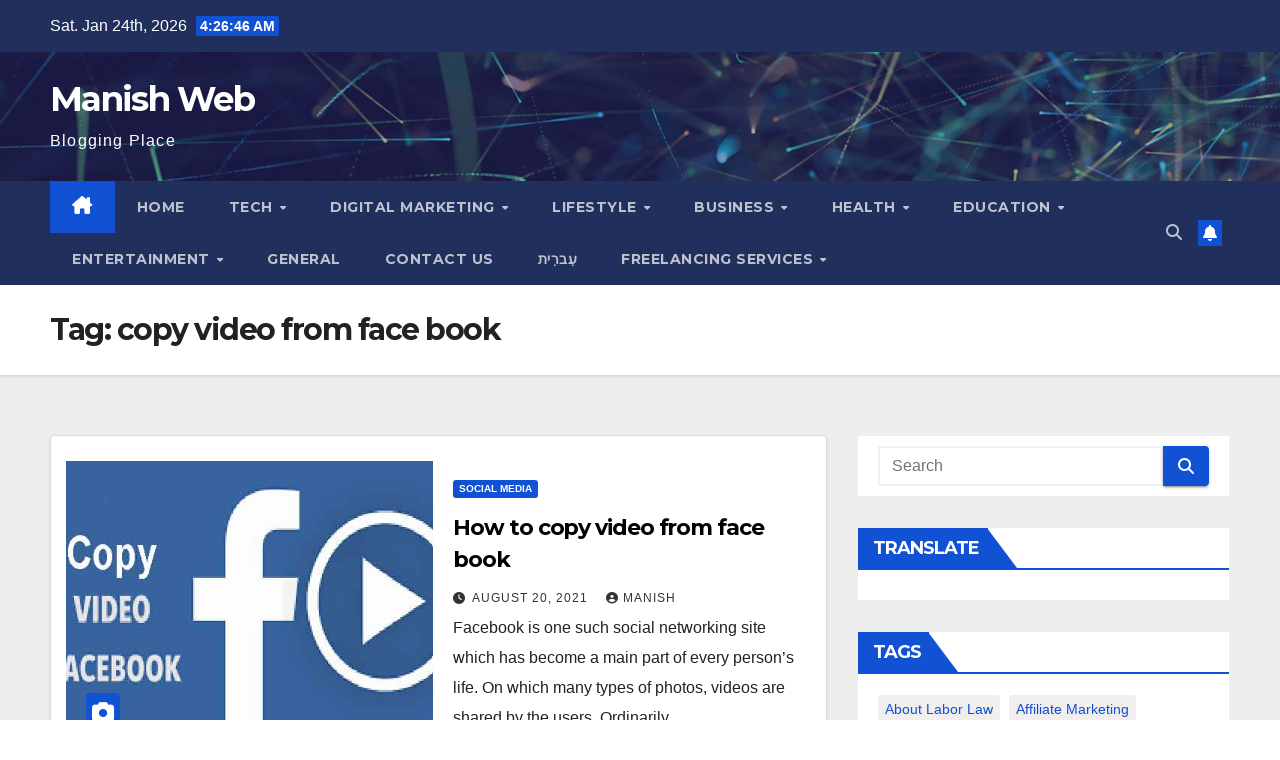

--- FILE ---
content_type: text/html; charset=UTF-8
request_url: https://www.manishweb.com/tag/copy-video-from-face-book/
body_size: 72474
content:
<!DOCTYPE html>
<html dir="ltr" lang="en-US" prefix="og: https://ogp.me/ns#">
<head>
<meta charset="UTF-8">
<meta name="viewport" content="width=device-width, initial-scale=1">
<link rel="profile" href="https://gmpg.org/xfn/11">
<title>copy video from face book | Manish Web</title>

		<!-- All in One SEO 4.5.6 - aioseo.com -->
		<meta name="robots" content="max-image-preview:large" />
		<meta name="google-site-verification" content="mXWl8g1qwQublK3lhzYU1spoykDcVKTmHhAG74IvIBE" />
		<link rel="canonical" href="https://www.manishweb.com/tag/copy-video-from-face-book/" />
		<meta name="generator" content="All in One SEO (AIOSEO) 4.5.6" />
		<script type="application/ld+json" class="aioseo-schema">
			{"@context":"https:\/\/schema.org","@graph":[{"@type":"BreadcrumbList","@id":"https:\/\/www.manishweb.com\/tag\/copy-video-from-face-book\/#breadcrumblist","itemListElement":[{"@type":"ListItem","@id":"https:\/\/www.manishweb.com\/#listItem","position":1,"name":"Home","item":"https:\/\/www.manishweb.com\/","nextItem":"https:\/\/www.manishweb.com\/tag\/copy-video-from-face-book\/#listItem"},{"@type":"ListItem","@id":"https:\/\/www.manishweb.com\/tag\/copy-video-from-face-book\/#listItem","position":2,"name":"copy video from face book","previousItem":"https:\/\/www.manishweb.com\/#listItem"}]},{"@type":"CollectionPage","@id":"https:\/\/www.manishweb.com\/tag\/copy-video-from-face-book\/#collectionpage","url":"https:\/\/www.manishweb.com\/tag\/copy-video-from-face-book\/","name":"copy video from face book | Manish Web","inLanguage":"en-US","isPartOf":{"@id":"https:\/\/www.manishweb.com\/#website"},"breadcrumb":{"@id":"https:\/\/www.manishweb.com\/tag\/copy-video-from-face-book\/#breadcrumblist"}},{"@type":"Organization","@id":"https:\/\/www.manishweb.com\/#organization","name":"ManishWeb","url":"https:\/\/www.manishweb.com\/"},{"@type":"WebSite","@id":"https:\/\/www.manishweb.com\/#website","url":"https:\/\/www.manishweb.com\/","name":"ManishWeb","description":"Blogging Place","inLanguage":"en-US","publisher":{"@id":"https:\/\/www.manishweb.com\/#organization"}}]}
		</script>
		<!-- All in One SEO -->

<link rel='dns-prefetch' href='//static.addtoany.com' />
<link rel='dns-prefetch' href='//www.googletagmanager.com' />
<link rel='dns-prefetch' href='//fonts.googleapis.com' />
<link rel="alternate" type="application/rss+xml" title="Manish Web &raquo; Feed" href="https://www.manishweb.com/feed/" />
<link rel="alternate" type="application/rss+xml" title="Manish Web &raquo; Comments Feed" href="https://www.manishweb.com/comments/feed/" />
<link rel="alternate" type="application/rss+xml" title="Manish Web &raquo; copy video from face book Tag Feed" href="https://www.manishweb.com/tag/copy-video-from-face-book/feed/" />
		<!-- This site uses the Google Analytics by MonsterInsights plugin v8.23.1 - Using Analytics tracking - https://www.monsterinsights.com/ -->
		<!-- Note: MonsterInsights is not currently configured on this site. The site owner needs to authenticate with Google Analytics in the MonsterInsights settings panel. -->
					<!-- No tracking code set -->
				<!-- / Google Analytics by MonsterInsights -->
		<script>
window._wpemojiSettings = {"baseUrl":"https:\/\/s.w.org\/images\/core\/emoji\/14.0.0\/72x72\/","ext":".png","svgUrl":"https:\/\/s.w.org\/images\/core\/emoji\/14.0.0\/svg\/","svgExt":".svg","source":{"concatemoji":"https:\/\/www.manishweb.com\/wp-includes\/js\/wp-emoji-release.min.js?ver=6.4.7"}};
/*! This file is auto-generated */
!function(i,n){var o,s,e;function c(e){try{var t={supportTests:e,timestamp:(new Date).valueOf()};sessionStorage.setItem(o,JSON.stringify(t))}catch(e){}}function p(e,t,n){e.clearRect(0,0,e.canvas.width,e.canvas.height),e.fillText(t,0,0);var t=new Uint32Array(e.getImageData(0,0,e.canvas.width,e.canvas.height).data),r=(e.clearRect(0,0,e.canvas.width,e.canvas.height),e.fillText(n,0,0),new Uint32Array(e.getImageData(0,0,e.canvas.width,e.canvas.height).data));return t.every(function(e,t){return e===r[t]})}function u(e,t,n){switch(t){case"flag":return n(e,"\ud83c\udff3\ufe0f\u200d\u26a7\ufe0f","\ud83c\udff3\ufe0f\u200b\u26a7\ufe0f")?!1:!n(e,"\ud83c\uddfa\ud83c\uddf3","\ud83c\uddfa\u200b\ud83c\uddf3")&&!n(e,"\ud83c\udff4\udb40\udc67\udb40\udc62\udb40\udc65\udb40\udc6e\udb40\udc67\udb40\udc7f","\ud83c\udff4\u200b\udb40\udc67\u200b\udb40\udc62\u200b\udb40\udc65\u200b\udb40\udc6e\u200b\udb40\udc67\u200b\udb40\udc7f");case"emoji":return!n(e,"\ud83e\udef1\ud83c\udffb\u200d\ud83e\udef2\ud83c\udfff","\ud83e\udef1\ud83c\udffb\u200b\ud83e\udef2\ud83c\udfff")}return!1}function f(e,t,n){var r="undefined"!=typeof WorkerGlobalScope&&self instanceof WorkerGlobalScope?new OffscreenCanvas(300,150):i.createElement("canvas"),a=r.getContext("2d",{willReadFrequently:!0}),o=(a.textBaseline="top",a.font="600 32px Arial",{});return e.forEach(function(e){o[e]=t(a,e,n)}),o}function t(e){var t=i.createElement("script");t.src=e,t.defer=!0,i.head.appendChild(t)}"undefined"!=typeof Promise&&(o="wpEmojiSettingsSupports",s=["flag","emoji"],n.supports={everything:!0,everythingExceptFlag:!0},e=new Promise(function(e){i.addEventListener("DOMContentLoaded",e,{once:!0})}),new Promise(function(t){var n=function(){try{var e=JSON.parse(sessionStorage.getItem(o));if("object"==typeof e&&"number"==typeof e.timestamp&&(new Date).valueOf()<e.timestamp+604800&&"object"==typeof e.supportTests)return e.supportTests}catch(e){}return null}();if(!n){if("undefined"!=typeof Worker&&"undefined"!=typeof OffscreenCanvas&&"undefined"!=typeof URL&&URL.createObjectURL&&"undefined"!=typeof Blob)try{var e="postMessage("+f.toString()+"("+[JSON.stringify(s),u.toString(),p.toString()].join(",")+"));",r=new Blob([e],{type:"text/javascript"}),a=new Worker(URL.createObjectURL(r),{name:"wpTestEmojiSupports"});return void(a.onmessage=function(e){c(n=e.data),a.terminate(),t(n)})}catch(e){}c(n=f(s,u,p))}t(n)}).then(function(e){for(var t in e)n.supports[t]=e[t],n.supports.everything=n.supports.everything&&n.supports[t],"flag"!==t&&(n.supports.everythingExceptFlag=n.supports.everythingExceptFlag&&n.supports[t]);n.supports.everythingExceptFlag=n.supports.everythingExceptFlag&&!n.supports.flag,n.DOMReady=!1,n.readyCallback=function(){n.DOMReady=!0}}).then(function(){return e}).then(function(){var e;n.supports.everything||(n.readyCallback(),(e=n.source||{}).concatemoji?t(e.concatemoji):e.wpemoji&&e.twemoji&&(t(e.twemoji),t(e.wpemoji)))}))}((window,document),window._wpemojiSettings);
</script>
<style id='wp-emoji-styles-inline-css'>

	img.wp-smiley, img.emoji {
		display: inline !important;
		border: none !important;
		box-shadow: none !important;
		height: 1em !important;
		width: 1em !important;
		margin: 0 0.07em !important;
		vertical-align: -0.1em !important;
		background: none !important;
		padding: 0 !important;
	}
</style>
<link rel='stylesheet' id='wp-block-library-css' href='https://www.manishweb.com/wp-includes/css/dist/block-library/style.min.css?ver=6.4.7' media='all' />
<style id='classic-theme-styles-inline-css'>
/*! This file is auto-generated */
.wp-block-button__link{color:#fff;background-color:#32373c;border-radius:9999px;box-shadow:none;text-decoration:none;padding:calc(.667em + 2px) calc(1.333em + 2px);font-size:1.125em}.wp-block-file__button{background:#32373c;color:#fff;text-decoration:none}
</style>
<style id='global-styles-inline-css'>
body{--wp--preset--color--black: #000000;--wp--preset--color--cyan-bluish-gray: #abb8c3;--wp--preset--color--white: #ffffff;--wp--preset--color--pale-pink: #f78da7;--wp--preset--color--vivid-red: #cf2e2e;--wp--preset--color--luminous-vivid-orange: #ff6900;--wp--preset--color--luminous-vivid-amber: #fcb900;--wp--preset--color--light-green-cyan: #7bdcb5;--wp--preset--color--vivid-green-cyan: #00d084;--wp--preset--color--pale-cyan-blue: #8ed1fc;--wp--preset--color--vivid-cyan-blue: #0693e3;--wp--preset--color--vivid-purple: #9b51e0;--wp--preset--gradient--vivid-cyan-blue-to-vivid-purple: linear-gradient(135deg,rgba(6,147,227,1) 0%,rgb(155,81,224) 100%);--wp--preset--gradient--light-green-cyan-to-vivid-green-cyan: linear-gradient(135deg,rgb(122,220,180) 0%,rgb(0,208,130) 100%);--wp--preset--gradient--luminous-vivid-amber-to-luminous-vivid-orange: linear-gradient(135deg,rgba(252,185,0,1) 0%,rgba(255,105,0,1) 100%);--wp--preset--gradient--luminous-vivid-orange-to-vivid-red: linear-gradient(135deg,rgba(255,105,0,1) 0%,rgb(207,46,46) 100%);--wp--preset--gradient--very-light-gray-to-cyan-bluish-gray: linear-gradient(135deg,rgb(238,238,238) 0%,rgb(169,184,195) 100%);--wp--preset--gradient--cool-to-warm-spectrum: linear-gradient(135deg,rgb(74,234,220) 0%,rgb(151,120,209) 20%,rgb(207,42,186) 40%,rgb(238,44,130) 60%,rgb(251,105,98) 80%,rgb(254,248,76) 100%);--wp--preset--gradient--blush-light-purple: linear-gradient(135deg,rgb(255,206,236) 0%,rgb(152,150,240) 100%);--wp--preset--gradient--blush-bordeaux: linear-gradient(135deg,rgb(254,205,165) 0%,rgb(254,45,45) 50%,rgb(107,0,62) 100%);--wp--preset--gradient--luminous-dusk: linear-gradient(135deg,rgb(255,203,112) 0%,rgb(199,81,192) 50%,rgb(65,88,208) 100%);--wp--preset--gradient--pale-ocean: linear-gradient(135deg,rgb(255,245,203) 0%,rgb(182,227,212) 50%,rgb(51,167,181) 100%);--wp--preset--gradient--electric-grass: linear-gradient(135deg,rgb(202,248,128) 0%,rgb(113,206,126) 100%);--wp--preset--gradient--midnight: linear-gradient(135deg,rgb(2,3,129) 0%,rgb(40,116,252) 100%);--wp--preset--font-size--small: 13px;--wp--preset--font-size--medium: 20px;--wp--preset--font-size--large: 36px;--wp--preset--font-size--x-large: 42px;--wp--preset--spacing--20: 0.44rem;--wp--preset--spacing--30: 0.67rem;--wp--preset--spacing--40: 1rem;--wp--preset--spacing--50: 1.5rem;--wp--preset--spacing--60: 2.25rem;--wp--preset--spacing--70: 3.38rem;--wp--preset--spacing--80: 5.06rem;--wp--preset--shadow--natural: 6px 6px 9px rgba(0, 0, 0, 0.2);--wp--preset--shadow--deep: 12px 12px 50px rgba(0, 0, 0, 0.4);--wp--preset--shadow--sharp: 6px 6px 0px rgba(0, 0, 0, 0.2);--wp--preset--shadow--outlined: 6px 6px 0px -3px rgba(255, 255, 255, 1), 6px 6px rgba(0, 0, 0, 1);--wp--preset--shadow--crisp: 6px 6px 0px rgba(0, 0, 0, 1);}:where(.is-layout-flex){gap: 0.5em;}:where(.is-layout-grid){gap: 0.5em;}body .is-layout-flow > .alignleft{float: left;margin-inline-start: 0;margin-inline-end: 2em;}body .is-layout-flow > .alignright{float: right;margin-inline-start: 2em;margin-inline-end: 0;}body .is-layout-flow > .aligncenter{margin-left: auto !important;margin-right: auto !important;}body .is-layout-constrained > .alignleft{float: left;margin-inline-start: 0;margin-inline-end: 2em;}body .is-layout-constrained > .alignright{float: right;margin-inline-start: 2em;margin-inline-end: 0;}body .is-layout-constrained > .aligncenter{margin-left: auto !important;margin-right: auto !important;}body .is-layout-constrained > :where(:not(.alignleft):not(.alignright):not(.alignfull)){max-width: var(--wp--style--global--content-size);margin-left: auto !important;margin-right: auto !important;}body .is-layout-constrained > .alignwide{max-width: var(--wp--style--global--wide-size);}body .is-layout-flex{display: flex;}body .is-layout-flex{flex-wrap: wrap;align-items: center;}body .is-layout-flex > *{margin: 0;}body .is-layout-grid{display: grid;}body .is-layout-grid > *{margin: 0;}:where(.wp-block-columns.is-layout-flex){gap: 2em;}:where(.wp-block-columns.is-layout-grid){gap: 2em;}:where(.wp-block-post-template.is-layout-flex){gap: 1.25em;}:where(.wp-block-post-template.is-layout-grid){gap: 1.25em;}.has-black-color{color: var(--wp--preset--color--black) !important;}.has-cyan-bluish-gray-color{color: var(--wp--preset--color--cyan-bluish-gray) !important;}.has-white-color{color: var(--wp--preset--color--white) !important;}.has-pale-pink-color{color: var(--wp--preset--color--pale-pink) !important;}.has-vivid-red-color{color: var(--wp--preset--color--vivid-red) !important;}.has-luminous-vivid-orange-color{color: var(--wp--preset--color--luminous-vivid-orange) !important;}.has-luminous-vivid-amber-color{color: var(--wp--preset--color--luminous-vivid-amber) !important;}.has-light-green-cyan-color{color: var(--wp--preset--color--light-green-cyan) !important;}.has-vivid-green-cyan-color{color: var(--wp--preset--color--vivid-green-cyan) !important;}.has-pale-cyan-blue-color{color: var(--wp--preset--color--pale-cyan-blue) !important;}.has-vivid-cyan-blue-color{color: var(--wp--preset--color--vivid-cyan-blue) !important;}.has-vivid-purple-color{color: var(--wp--preset--color--vivid-purple) !important;}.has-black-background-color{background-color: var(--wp--preset--color--black) !important;}.has-cyan-bluish-gray-background-color{background-color: var(--wp--preset--color--cyan-bluish-gray) !important;}.has-white-background-color{background-color: var(--wp--preset--color--white) !important;}.has-pale-pink-background-color{background-color: var(--wp--preset--color--pale-pink) !important;}.has-vivid-red-background-color{background-color: var(--wp--preset--color--vivid-red) !important;}.has-luminous-vivid-orange-background-color{background-color: var(--wp--preset--color--luminous-vivid-orange) !important;}.has-luminous-vivid-amber-background-color{background-color: var(--wp--preset--color--luminous-vivid-amber) !important;}.has-light-green-cyan-background-color{background-color: var(--wp--preset--color--light-green-cyan) !important;}.has-vivid-green-cyan-background-color{background-color: var(--wp--preset--color--vivid-green-cyan) !important;}.has-pale-cyan-blue-background-color{background-color: var(--wp--preset--color--pale-cyan-blue) !important;}.has-vivid-cyan-blue-background-color{background-color: var(--wp--preset--color--vivid-cyan-blue) !important;}.has-vivid-purple-background-color{background-color: var(--wp--preset--color--vivid-purple) !important;}.has-black-border-color{border-color: var(--wp--preset--color--black) !important;}.has-cyan-bluish-gray-border-color{border-color: var(--wp--preset--color--cyan-bluish-gray) !important;}.has-white-border-color{border-color: var(--wp--preset--color--white) !important;}.has-pale-pink-border-color{border-color: var(--wp--preset--color--pale-pink) !important;}.has-vivid-red-border-color{border-color: var(--wp--preset--color--vivid-red) !important;}.has-luminous-vivid-orange-border-color{border-color: var(--wp--preset--color--luminous-vivid-orange) !important;}.has-luminous-vivid-amber-border-color{border-color: var(--wp--preset--color--luminous-vivid-amber) !important;}.has-light-green-cyan-border-color{border-color: var(--wp--preset--color--light-green-cyan) !important;}.has-vivid-green-cyan-border-color{border-color: var(--wp--preset--color--vivid-green-cyan) !important;}.has-pale-cyan-blue-border-color{border-color: var(--wp--preset--color--pale-cyan-blue) !important;}.has-vivid-cyan-blue-border-color{border-color: var(--wp--preset--color--vivid-cyan-blue) !important;}.has-vivid-purple-border-color{border-color: var(--wp--preset--color--vivid-purple) !important;}.has-vivid-cyan-blue-to-vivid-purple-gradient-background{background: var(--wp--preset--gradient--vivid-cyan-blue-to-vivid-purple) !important;}.has-light-green-cyan-to-vivid-green-cyan-gradient-background{background: var(--wp--preset--gradient--light-green-cyan-to-vivid-green-cyan) !important;}.has-luminous-vivid-amber-to-luminous-vivid-orange-gradient-background{background: var(--wp--preset--gradient--luminous-vivid-amber-to-luminous-vivid-orange) !important;}.has-luminous-vivid-orange-to-vivid-red-gradient-background{background: var(--wp--preset--gradient--luminous-vivid-orange-to-vivid-red) !important;}.has-very-light-gray-to-cyan-bluish-gray-gradient-background{background: var(--wp--preset--gradient--very-light-gray-to-cyan-bluish-gray) !important;}.has-cool-to-warm-spectrum-gradient-background{background: var(--wp--preset--gradient--cool-to-warm-spectrum) !important;}.has-blush-light-purple-gradient-background{background: var(--wp--preset--gradient--blush-light-purple) !important;}.has-blush-bordeaux-gradient-background{background: var(--wp--preset--gradient--blush-bordeaux) !important;}.has-luminous-dusk-gradient-background{background: var(--wp--preset--gradient--luminous-dusk) !important;}.has-pale-ocean-gradient-background{background: var(--wp--preset--gradient--pale-ocean) !important;}.has-electric-grass-gradient-background{background: var(--wp--preset--gradient--electric-grass) !important;}.has-midnight-gradient-background{background: var(--wp--preset--gradient--midnight) !important;}.has-small-font-size{font-size: var(--wp--preset--font-size--small) !important;}.has-medium-font-size{font-size: var(--wp--preset--font-size--medium) !important;}.has-large-font-size{font-size: var(--wp--preset--font-size--large) !important;}.has-x-large-font-size{font-size: var(--wp--preset--font-size--x-large) !important;}
.wp-block-navigation a:where(:not(.wp-element-button)){color: inherit;}
:where(.wp-block-post-template.is-layout-flex){gap: 1.25em;}:where(.wp-block-post-template.is-layout-grid){gap: 1.25em;}
:where(.wp-block-columns.is-layout-flex){gap: 2em;}:where(.wp-block-columns.is-layout-grid){gap: 2em;}
.wp-block-pullquote{font-size: 1.5em;line-height: 1.6;}
</style>
<link rel='stylesheet' id='newsup-fonts-css' href='//fonts.googleapis.com/css?family=Montserrat%3A400%2C500%2C700%2C800%7CWork%2BSans%3A300%2C400%2C500%2C600%2C700%2C800%2C900%26display%3Dswap&#038;subset=latin%2Clatin-ext' media='all' />
<link rel='stylesheet' id='bootstrap-css' href='https://www.manishweb.com/wp-content/themes/newsup/css/bootstrap.css?ver=6.4.7' media='all' />
<link rel='stylesheet' id='newsup-style-css' href='https://www.manishweb.com/wp-content/themes/newsup/style.css?ver=6.4.7' media='all' />
<link rel='stylesheet' id='newsup-default-css' href='https://www.manishweb.com/wp-content/themes/newsup/css/colors/default.css?ver=6.4.7' media='all' />
<link rel='stylesheet' id='font-awesome-5-all-css' href='https://www.manishweb.com/wp-content/themes/newsup/css/font-awesome/css/all.min.css?ver=6.4.7' media='all' />
<link rel='stylesheet' id='font-awesome-4-shim-css' href='https://www.manishweb.com/wp-content/themes/newsup/css/font-awesome/css/v4-shims.min.css?ver=6.4.7' media='all' />
<link rel='stylesheet' id='owl-carousel-css' href='https://www.manishweb.com/wp-content/themes/newsup/css/owl.carousel.css?ver=6.4.7' media='all' />
<link rel='stylesheet' id='smartmenus-css' href='https://www.manishweb.com/wp-content/themes/newsup/css/jquery.smartmenus.bootstrap.css?ver=6.4.7' media='all' />
<link rel='stylesheet' id='newsup-custom-css-css' href='https://www.manishweb.com/wp-content/themes/newsup/inc/ansar/customize/css/customizer.css?ver=1.0' media='all' />
<link rel='stylesheet' id='addtoany-css' href='https://www.manishweb.com/wp-content/plugins/add-to-any/addtoany.min.css?ver=1.16' media='all' />
<script id="addtoany-core-js-before">
window.a2a_config=window.a2a_config||{};a2a_config.callbacks=[];a2a_config.overlays=[];a2a_config.templates={};
</script>
<script async src="https://static.addtoany.com/menu/page.js" id="addtoany-core-js"></script>
<script src="https://www.manishweb.com/wp-includes/js/jquery/jquery.min.js?ver=3.7.1" id="jquery-core-js"></script>
<script src="https://www.manishweb.com/wp-includes/js/jquery/jquery-migrate.min.js?ver=3.4.1" id="jquery-migrate-js"></script>
<script async src="https://www.manishweb.com/wp-content/plugins/add-to-any/addtoany.min.js?ver=1.1" id="addtoany-jquery-js"></script>
<script src="https://www.manishweb.com/wp-content/themes/newsup/js/navigation.js?ver=6.4.7" id="newsup-navigation-js"></script>
<script src="https://www.manishweb.com/wp-content/themes/newsup/js/bootstrap.js?ver=6.4.7" id="bootstrap-js"></script>
<script src="https://www.manishweb.com/wp-content/themes/newsup/js/owl.carousel.min.js?ver=6.4.7" id="owl-carousel-min-js"></script>
<script src="https://www.manishweb.com/wp-content/themes/newsup/js/jquery.smartmenus.js?ver=6.4.7" id="smartmenus-js-js"></script>
<script src="https://www.manishweb.com/wp-content/themes/newsup/js/jquery.smartmenus.bootstrap.js?ver=6.4.7" id="bootstrap-smartmenus-js-js"></script>
<script src="https://www.manishweb.com/wp-content/themes/newsup/js/jquery.marquee.js?ver=6.4.7" id="newsup-marquee-js-js"></script>
<script src="https://www.manishweb.com/wp-content/themes/newsup/js/main.js?ver=6.4.7" id="newsup-main-js-js"></script>

<!-- Google Analytics snippet added by Site Kit -->
<script src="https://www.googletagmanager.com/gtag/js?id=G-C4GSW2MMVF" id="google_gtagjs-js" async></script>
<script id="google_gtagjs-js-after">
window.dataLayer = window.dataLayer || [];function gtag(){dataLayer.push(arguments);}
gtag('set', 'linker', {"domains":["www.manishweb.com"]} );
gtag("js", new Date());
gtag("set", "developer_id.dZTNiMT", true);
gtag("config", "G-C4GSW2MMVF");
</script>

<!-- End Google Analytics snippet added by Site Kit -->
<link rel="https://api.w.org/" href="https://www.manishweb.com/wp-json/" /><link rel="alternate" type="application/json" href="https://www.manishweb.com/wp-json/wp/v2/tags/279" /><link rel="EditURI" type="application/rsd+xml" title="RSD" href="https://www.manishweb.com/xmlrpc.php?rsd" />
<meta name="generator" content="WordPress 6.4.7" />
<meta name="generator" content="Site Kit by Google 1.120.0" /><style type="text/css" id="custom-background-css">
    .wrapper { background-color: #eee; }
</style>

<!-- Google AdSense meta tags added by Site Kit -->
<meta name="google-adsense-platform-account" content="ca-host-pub-2644536267352236">
<meta name="google-adsense-platform-domain" content="sitekit.withgoogle.com">
<!-- End Google AdSense meta tags added by Site Kit -->
    <style type="text/css">
            body .site-title a,
        body .site-description {
            color: #fff;
        }

        .site-branding-text .site-title a {
                font-size: px;
            }

            @media only screen and (max-width: 640px) {
                .site-branding-text .site-title a {
                    font-size: 40px;

                }
            }

            @media only screen and (max-width: 375px) {
                .site-branding-text .site-title a {
                    font-size: 32px;

                }
            }

        </style>
    <link rel="icon" href="https://www.manishweb.com/wp-content/uploads/2019/01/cropped-blogger-image-1-32x32.jpg" sizes="32x32" />
<link rel="icon" href="https://www.manishweb.com/wp-content/uploads/2019/01/cropped-blogger-image-1-192x192.jpg" sizes="192x192" />
<link rel="apple-touch-icon" href="https://www.manishweb.com/wp-content/uploads/2019/01/cropped-blogger-image-1-180x180.jpg" />
<meta name="msapplication-TileImage" content="https://www.manishweb.com/wp-content/uploads/2019/01/cropped-blogger-image-1-270x270.jpg" />
	<!-- Google tag (gtag.js) -->
<script async src="https://www.googletagmanager.com/gtag/js?id=UA-138743765-1"></script>
<script>
  window.dataLayer = window.dataLayer || [];
  function gtag(){dataLayer.push(arguments);}
  gtag('js', new Date());

  gtag('config', 'UA-138743765-1');
</script>

</head>
<body data-rsssl=1 class="archive tag tag-copy-video-from-face-book tag-279 wp-embed-responsive hfeed ta-hide-date-author-in-list" >
<div id="page" class="site">
<a class="skip-link screen-reader-text" href="#content">
Skip to content</a>
    <div class="wrapper" id="custom-background-css">
        <header class="mg-headwidget">
            <!--==================== TOP BAR ====================-->

            <div class="mg-head-detail hidden-xs">
    <div class="container-fluid">
        <div class="row align-items-center">
                        <div class="col-md-6 col-xs-12">
                <ul class="info-left">
                            <li>Sat. Jan 24th, 2026             <span  id="time" class="time"></span>
                    
        </li>
                    </ul>
            </div>
                        <div class="col-md-6 col-xs-12">
                <ul class="mg-social info-right">
                    
                                                                                                                         
                                    </ul>
            </div>
                    </div>
    </div>
</div>
            <div class="clearfix"></div>
                        <div class="mg-nav-widget-area-back" style='background-image: url("https://www.manishweb.com/wp-content/themes/newsup/images/head-back.jpg" );'>
                        <div class="overlay">
              <div class="inner"  style="background-color:rgba(32,47,91,0.4);" > 
                <div class="container-fluid">
                    <div class="mg-nav-widget-area">
                        <div class="row align-items-center">
                                                        <div class="col-md-3 text-center-xs">
                                                                <div class="navbar-header">
                                                                  <div class="site-branding-text">
                                                                <p class="site-title"> <a href="https://www.manishweb.com/" rel="home">Manish Web</a></p>
                                                                <p class="site-description">Blogging Place</p>
                                </div>
                             
                                </div>
                            </div>
                           
                        </div>
                    </div>
                </div>
              </div>
              </div>
          </div>
    <div class="mg-menu-full">
      <nav class="navbar navbar-expand-lg navbar-wp">
        <div class="container-fluid">
          <!-- Right nav -->
                    <div class="m-header align-items-center">
                                                <a class="mobilehomebtn" href="https://www.manishweb.com"><span class="fa-solid fa-house-chimney"></span></a>
                        <!-- navbar-toggle -->
                        <button class="navbar-toggler mx-auto" type="button" data-toggle="collapse" data-target="#navbar-wp" aria-controls="navbarSupportedContent" aria-expanded="false" aria-label="Toggle navigation">
                          <span class="burger">
                            <span class="burger-line"></span>
                            <span class="burger-line"></span>
                            <span class="burger-line"></span>
                          </span>
                        </button>
                        <!-- /navbar-toggle -->
                                                <div class="dropdown show mg-search-box pr-2">
                            <a class="dropdown-toggle msearch ml-auto" href="#" role="button" id="dropdownMenuLink" data-toggle="dropdown" aria-haspopup="true" aria-expanded="false">
                               <i class="fas fa-search"></i>
                            </a> 
                            <div class="dropdown-menu searchinner" aria-labelledby="dropdownMenuLink">
                                <form role="search" method="get" id="searchform" action="https://www.manishweb.com/">
  <div class="input-group">
    <input type="search" class="form-control" placeholder="Search" value="" name="s" />
    <span class="input-group-btn btn-default">
    <button type="submit" class="btn"> <i class="fas fa-search"></i> </button>
    </span> </div>
</form>                            </div>
                        </div>
                                              <a href="#"  target="_blank"   class="btn-bell btn-theme mx-2"><i class="fa fa-bell"></i></a>
                                            
                    </div>
                    <!-- /Right nav -->
         
          
                  <div class="collapse navbar-collapse" id="navbar-wp">
                    <div class="d-md-block">
                      <ul id="menu-menu-1" class="nav navbar-nav mr-auto"><li class="active home"><a class="homebtn" href="https://www.manishweb.com"><span class='fa-solid fa-house-chimney'></span></a></li><li id="menu-item-546" class="menu-item menu-item-type-custom menu-item-object-custom menu-item-home menu-item-546"><a class="nav-link" title="Home" href="https://www.manishweb.com">Home</a></li>
<li id="menu-item-314" class="menu-item menu-item-type-taxonomy menu-item-object-category menu-item-has-children menu-item-314 dropdown"><a class="nav-link" title="Tech" href="https://www.manishweb.com/category/tech/" data-toggle="dropdown" class="dropdown-toggle">Tech </a>
<ul role="menu" class=" dropdown-menu">
	<li id="menu-item-2524" class="menu-item menu-item-type-taxonomy menu-item-object-category menu-item-2524"><a class="dropdown-item" title="Gadget" href="https://www.manishweb.com/category/gadget/">Gadget</a></li>
	<li id="menu-item-2523" class="menu-item menu-item-type-taxonomy menu-item-object-category menu-item-2523"><a class="dropdown-item" title="Design" href="https://www.manishweb.com/category/design/">Design</a></li>
	<li id="menu-item-2521" class="menu-item menu-item-type-taxonomy menu-item-object-category menu-item-2521"><a class="dropdown-item" title="Computer" href="https://www.manishweb.com/category/computer/">Computer</a></li>
	<li id="menu-item-2522" class="menu-item menu-item-type-taxonomy menu-item-object-category menu-item-2522"><a class="dropdown-item" title="Cryptocurrency" href="https://www.manishweb.com/category/cryptocurrency/">Cryptocurrency</a></li>
</ul>
</li>
<li id="menu-item-2095" class="menu-item menu-item-type-taxonomy menu-item-object-category menu-item-has-children menu-item-2095 dropdown"><a class="nav-link" title="Digital Marketing" href="https://www.manishweb.com/category/digital-marketing/" data-toggle="dropdown" class="dropdown-toggle">Digital Marketing </a>
<ul role="menu" class=" dropdown-menu">
	<li id="menu-item-711" class="menu-item menu-item-type-taxonomy menu-item-object-category menu-item-711"><a class="dropdown-item" title="Social Media" href="https://www.manishweb.com/category/social-media/">Social Media</a></li>
	<li id="menu-item-1341" class="menu-item menu-item-type-taxonomy menu-item-object-category menu-item-1341"><a class="dropdown-item" title="SEO" href="https://www.manishweb.com/category/seo/">SEO</a></li>
	<li id="menu-item-746" class="menu-item menu-item-type-taxonomy menu-item-object-category menu-item-746"><a class="dropdown-item" title="Off Page Activities" href="https://www.manishweb.com/category/off-page-activities/">Off Page Activities</a></li>
	<li id="menu-item-760" class="menu-item menu-item-type-taxonomy menu-item-object-category menu-item-760"><a class="dropdown-item" title="Affiliate Marketing" href="https://www.manishweb.com/category/affiliate-marketing/">Affiliate Marketing</a></li>
	<li id="menu-item-761" class="menu-item menu-item-type-taxonomy menu-item-object-category menu-item-761"><a class="dropdown-item" title="Blogging" href="https://www.manishweb.com/category/blogging/">Blogging</a></li>
	<li id="menu-item-762" class="menu-item menu-item-type-taxonomy menu-item-object-category menu-item-762"><a class="dropdown-item" title="Google Tools" href="https://www.manishweb.com/category/google-tools/">Google Tools</a></li>
	<li id="menu-item-763" class="menu-item menu-item-type-taxonomy menu-item-object-category menu-item-763"><a class="dropdown-item" title="Online Earning" href="https://www.manishweb.com/category/online-earning/">Online Earning</a></li>
	<li id="menu-item-882" class="menu-item menu-item-type-taxonomy menu-item-object-category menu-item-882"><a class="dropdown-item" title="Email Marketing" href="https://www.manishweb.com/category/email-marketing/">Email Marketing</a></li>
</ul>
</li>
<li id="menu-item-585" class="menu-item menu-item-type-taxonomy menu-item-object-category menu-item-has-children menu-item-585 dropdown"><a class="nav-link" title="Lifestyle" href="https://www.manishweb.com/category/lifestyle/" data-toggle="dropdown" class="dropdown-toggle">Lifestyle </a>
<ul role="menu" class=" dropdown-menu">
	<li id="menu-item-499" class="menu-item menu-item-type-taxonomy menu-item-object-category menu-item-499"><a class="dropdown-item" title="Shopping" href="https://www.manishweb.com/category/shopping/">Shopping</a></li>
	<li id="menu-item-587" class="menu-item menu-item-type-taxonomy menu-item-object-category menu-item-587"><a class="dropdown-item" title="Home Decoration" href="https://www.manishweb.com/category/home-decoration/">Home Decoration</a></li>
	<li id="menu-item-2386" class="menu-item menu-item-type-taxonomy menu-item-object-category menu-item-2386"><a class="dropdown-item" title="Fashion" href="https://www.manishweb.com/category/fashion/">Fashion</a></li>
	<li id="menu-item-35" class="menu-item menu-item-type-taxonomy menu-item-object-category menu-item-35"><a class="dropdown-item" title="Travel" href="https://www.manishweb.com/category/travel/">Travel</a></li>
	<li id="menu-item-574" class="menu-item menu-item-type-taxonomy menu-item-object-category menu-item-574"><a class="dropdown-item" title="Cooking" href="https://www.manishweb.com/category/cooking/">Cooking</a></li>
</ul>
</li>
<li id="menu-item-575" class="menu-item menu-item-type-taxonomy menu-item-object-category menu-item-has-children menu-item-575 dropdown"><a class="nav-link" title="Business" href="https://www.manishweb.com/category/business/" data-toggle="dropdown" class="dropdown-toggle">Business </a>
<ul role="menu" class=" dropdown-menu">
	<li id="menu-item-435" class="menu-item menu-item-type-taxonomy menu-item-object-category menu-item-435"><a class="dropdown-item" title="Auto" href="https://www.manishweb.com/category/auto/">Auto</a></li>
	<li id="menu-item-2381" class="menu-item menu-item-type-taxonomy menu-item-object-category menu-item-2381"><a class="dropdown-item" title="Real Estate" href="https://www.manishweb.com/category/real-estate/">Real Estate</a></li>
	<li id="menu-item-586" class="menu-item menu-item-type-taxonomy menu-item-object-category menu-item-586"><a class="dropdown-item" title="Finance" href="https://www.manishweb.com/category/finance/">Finance</a></li>
	<li id="menu-item-2409" class="menu-item menu-item-type-taxonomy menu-item-object-category menu-item-2409"><a class="dropdown-item" title="Insurance" href="https://www.manishweb.com/category/insurance/">Insurance</a></li>
</ul>
</li>
<li id="menu-item-2390" class="menu-item menu-item-type-taxonomy menu-item-object-category menu-item-has-children menu-item-2390 dropdown"><a class="nav-link" title="Health" href="https://www.manishweb.com/category/health/" data-toggle="dropdown" class="dropdown-toggle">Health </a>
<ul role="menu" class=" dropdown-menu">
	<li id="menu-item-36" class="menu-item menu-item-type-taxonomy menu-item-object-category menu-item-36"><a class="dropdown-item" title="Fitness" href="https://www.manishweb.com/category/health-fitness/">Fitness</a></li>
</ul>
</li>
<li id="menu-item-498" class="menu-item menu-item-type-taxonomy menu-item-object-category menu-item-has-children menu-item-498 dropdown"><a class="nav-link" title="Education" href="https://www.manishweb.com/category/education/" data-toggle="dropdown" class="dropdown-toggle">Education </a>
<ul role="menu" class=" dropdown-menu">
	<li id="menu-item-1828" class="menu-item menu-item-type-taxonomy menu-item-object-category menu-item-1828"><a class="dropdown-item" title="Law" href="https://www.manishweb.com/category/law/">Law</a></li>
</ul>
</li>
<li id="menu-item-940" class="menu-item menu-item-type-taxonomy menu-item-object-category menu-item-has-children menu-item-940 dropdown"><a class="nav-link" title="Entertainment" href="https://www.manishweb.com/category/entertainment/" data-toggle="dropdown" class="dropdown-toggle">Entertainment </a>
<ul role="menu" class=" dropdown-menu">
	<li id="menu-item-927" class="menu-item menu-item-type-taxonomy menu-item-object-category menu-item-927"><a class="dropdown-item" title="Movies" href="https://www.manishweb.com/category/movies/">Movies</a></li>
	<li id="menu-item-926" class="menu-item menu-item-type-taxonomy menu-item-object-category menu-item-926"><a class="dropdown-item" title="Gaming" href="https://www.manishweb.com/category/gaming/">Gaming</a></li>
	<li id="menu-item-928" class="menu-item menu-item-type-taxonomy menu-item-object-category menu-item-928"><a class="dropdown-item" title="Sports" href="https://www.manishweb.com/category/sports/">Sports</a></li>
</ul>
</li>
<li id="menu-item-1827" class="menu-item menu-item-type-taxonomy menu-item-object-category menu-item-1827"><a class="nav-link" title="General" href="https://www.manishweb.com/category/general/">General</a></li>
<li id="menu-item-2186" class="menu-item menu-item-type-post_type menu-item-object-page menu-item-2186"><a class="nav-link" title="Contact Us" href="https://www.manishweb.com/contact-us/">Contact Us</a></li>
<li id="menu-item-2738" class="menu-item menu-item-type-custom menu-item-object-custom menu-item-2738"><a class="nav-link" title="עִברִית" href="https://www.manishweb.com/he/">עִברִית</a></li>
<li id="menu-item-2768" class="menu-item menu-item-type-custom menu-item-object-custom menu-item-has-children menu-item-2768 dropdown"><a class="nav-link" title="Freelancing Services" href="https://www.manishweb.com/manish-seo-freelancer-service/" data-toggle="dropdown" class="dropdown-toggle">Freelancing Services </a>
<ul role="menu" class=" dropdown-menu">
	<li id="menu-item-2774" class="menu-item menu-item-type-post_type menu-item-object-page menu-item-2774"><a class="dropdown-item" title="Website Designing Service" href="https://www.manishweb.com/manish-website-designing-freelancer-service/">Website Designing Service</a></li>
	<li id="menu-item-2773" class="menu-item menu-item-type-post_type menu-item-object-page menu-item-2773"><a class="dropdown-item" title="Website Promotion ( SEO )" href="https://www.manishweb.com/manish-freelancer-website-promotion-service/">Website Promotion ( SEO )</a></li>
	<li id="menu-item-2775" class="menu-item menu-item-type-post_type menu-item-object-page menu-item-2775"><a class="dropdown-item" title="Graphic Designing Service" href="https://www.manishweb.com/manish-freelancer-graphic-designing-service/">Graphic Designing Service</a></li>
	<li id="menu-item-2770" class="menu-item menu-item-type-post_type menu-item-object-page menu-item-2770"><a class="dropdown-item" title="Social Media Optimization Service" href="https://www.manishweb.com/manish-social-media-optimization-service/">Social Media Optimization Service</a></li>
	<li id="menu-item-2772" class="menu-item menu-item-type-post_type menu-item-object-page menu-item-2772"><a class="dropdown-item" title="Guest Posting Service" href="https://www.manishweb.com/manish-blogger-guest-posting-service/">Guest Posting Service</a></li>
	<li id="menu-item-2776" class="menu-item menu-item-type-post_type menu-item-object-page menu-item-2776"><a class="dropdown-item" title="Content Writing Service" href="https://www.manishweb.com/manish-freelancer-content-writing-service/">Content Writing Service</a></li>
	<li id="menu-item-2769" class="menu-item menu-item-type-post_type menu-item-object-page menu-item-2769"><a class="dropdown-item" title="Search Engine Marketing Service" href="https://www.manishweb.com/manish-search-engine-marketing-service/">Search Engine Marketing Service</a></li>
	<li id="menu-item-2771" class="menu-item menu-item-type-post_type menu-item-object-page menu-item-2771"><a class="dropdown-item" title="Social Media Marketing Service" href="https://www.manishweb.com/manish-social-media-marketing-service/">Social Media Marketing Service</a></li>
</ul>
</li>
</ul>                      </div>      
                  </div>

                    <!-- Right nav -->
                    <div class="desk-header d-lg-flex pl-3 ml-auto my-2 my-lg-0 position-relative align-items-center">
                        <!-- /navbar-toggle -->
                                                <div class="dropdown show mg-search-box pr-2">
                            

                            <a class="dropdown-toggle msearch ml-auto" href="#" role="button" id="dropdownMenuLink" data-toggle="dropdown" aria-haspopup="true" aria-expanded="false">
                               <i class="fas fa-search"></i>
                            </a>

                            <div class="dropdown-menu searchinner" aria-labelledby="dropdownMenuLink">
                                <form role="search" method="get" id="searchform" action="https://www.manishweb.com/">
  <div class="input-group">
    <input type="search" class="form-control" placeholder="Search" value="" name="s" />
    <span class="input-group-btn btn-default">
    <button type="submit" class="btn"> <i class="fas fa-search"></i> </button>
    </span> </div>
</form>                            </div>
                        </div>
                                              <a href="#"  target="_blank"   class="btn-bell btn-theme mx-2"><i class="fa fa-bell"></i></a>
                                        </div>
                    <!-- /Right nav -->
          </div>
      </nav> <!-- /Navigation -->
    </div>
</header>
<div class="clearfix"></div>
 <!--==================== Newsup breadcrumb section ====================-->
<div class="mg-breadcrumb-section" style='background: url("https://www.manishweb.com/wp-content/themes/newsup/images/head-back.jpg" ) repeat scroll center 0 #143745;'>
  <div class="overlay">
    <div class="container-fluid">
      <div class="row">
        <div class="col-md-12 col-sm-12">
			    <div class="mg-breadcrumb-title">
            <h1>Tag: <span>copy video from face book</span></h1>          </div>
        </div>
      </div>
    </div>
    </div>
</div>
<div class="clearfix"></div><div id="content" class="container-fluid">
 <!--container-->
    <!--row-->
    <div class="row">
        <!--col-md-8-->
                <div class="col-md-8">
            <div id="post-1751" class="post-1751 post type-post status-publish format-standard has-post-thumbnail hentry category-social-media tag-copy-video-from-face-book">
    <!-- mg-posts-sec mg-posts-modul-6 -->
    <div class="mg-posts-sec mg-posts-modul-6">
        <!-- mg-posts-sec-inner -->
        <div class="mg-posts-sec-inner">
                        <article class="d-md-flex mg-posts-sec-post align-items-center">
                <div class="col-12 col-md-6">
    <div class="mg-post-thumb back-img md" style="background-image: url('https://www.manishweb.com/wp-content/uploads/2021/08/copy-video-from-face-book.jpg');">
        <span class="post-form"><i class="fas fa-camera"></i></span>        <a class="link-div" href="https://www.manishweb.com/how-to-copy-video-from-face-book/"></a>
    </div> 
</div>
                <div class="mg-sec-top-post py-3 col">
                    <div class="mg-blog-category"> 
                        <a class="newsup-categories category-color-1" href="https://www.manishweb.com/category/social-media/" alt="View all posts in Social Media"> 
                                 Social Media
                             </a>                    </div>

                    <h4 class="entry-title title"><a href="https://www.manishweb.com/how-to-copy-video-from-face-book/">How to copy video from face book</a></h4>
                            <div class="mg-blog-meta"> 
                <span class="mg-blog-date"><i class="fas fa-clock"></i>
            <a href="https://www.manishweb.com/2021/08/">
                August 20, 2021            </a>
        </span>
            <a class="auth" href="https://www.manishweb.com/author/manishweb/">
            <i class="fas fa-user-circle"></i>Manish        </a>
        </div> 
                    <div class="mg-content">
                        <p>Facebook is one such social networking site which has become a main part of every person&#8217;s life. On which many types of photos, videos are shared by the users. Ordinarily&hellip;</p>
                    </div>
                </div>
            </article>
                        <div class="col-md-12 text-center d-flex justify-content-center">
                                            
            </div>
                </div>
        <!-- // mg-posts-sec-inner -->
    </div>
    <!-- // mg-posts-sec block_6 --> 
</div>        </div>
                
        <!--/col-md-8-->
                <!--col-md-4-->
        <aside class="col-md-4">
            
<aside id="secondary" class="widget-area" role="complementary">
	<div id="sidebar-right" class="mg-sidebar">
		<div id="search-2" class="mg-widget widget_search"><form role="search" method="get" id="searchform" action="https://www.manishweb.com/">
  <div class="input-group">
    <input type="search" class="form-control" placeholder="Search" value="" name="s" />
    <span class="input-group-btn btn-default">
    <button type="submit" class="btn"> <i class="fas fa-search"></i> </button>
    </span> </div>
</form></div><div id="wp_translation_widget-2" class="mg-widget widget_wp_translation_widget"><div class="mg-wid-title"><h6 class="wtitle">Translate</h6></div><div id="wp_translate"></div></div><div id="tag_cloud-3" class="mg-widget widget_tag_cloud"><div class="mg-wid-title"><h6 class="wtitle">Tags</h6></div><div class="tagcloud"><a href="https://www.manishweb.com/tag/about-labor-law/" class="tag-cloud-link tag-link-309 tag-link-position-1" style="font-size: 8pt;" aria-label="About Labor Law (1 item)">About Labor Law</a>
<a href="https://www.manishweb.com/tag/affiliate-marketing/" class="tag-cloud-link tag-link-42 tag-link-position-2" style="font-size: 22pt;" aria-label="Affiliate Marketing (2 items)">Affiliate Marketing</a>
<a href="https://www.manishweb.com/tag/apps-play-music-without-wifi/" class="tag-cloud-link tag-link-278 tag-link-position-3" style="font-size: 8pt;" aria-label="Apps play music without WiFi (1 item)">Apps play music without WiFi</a>
<a href="https://www.manishweb.com/tag/best-film-industry-in-india/" class="tag-cloud-link tag-link-313 tag-link-position-4" style="font-size: 8pt;" aria-label="Best Film Industry In India (1 item)">Best Film Industry In India</a>
<a href="https://www.manishweb.com/tag/clothing-business-name-ideas/" class="tag-cloud-link tag-link-299 tag-link-position-5" style="font-size: 8pt;" aria-label="Clothing business name ideas (1 item)">Clothing business name ideas</a>
<a href="https://www.manishweb.com/tag/competitors-at-seo/" class="tag-cloud-link tag-link-298 tag-link-position-6" style="font-size: 8pt;" aria-label="Competitors At SEO (1 item)">Competitors At SEO</a>
<a href="https://www.manishweb.com/tag/copy-video-from-face-book/" class="tag-cloud-link tag-link-279 tag-link-position-7" style="font-size: 8pt;" aria-label="copy video from face book (1 item)">copy video from face book</a>
<a href="https://www.manishweb.com/tag/cryptopayin-review/" class="tag-cloud-link tag-link-280 tag-link-position-8" style="font-size: 8pt;" aria-label="CryptoPayIn Review (1 item)">CryptoPayIn Review</a>
<a href="https://www.manishweb.com/tag/district-judge/" class="tag-cloud-link tag-link-310 tag-link-position-9" style="font-size: 8pt;" aria-label="District Judge (1 item)">District Judge</a>
<a href="https://www.manishweb.com/tag/drawing-for-beginners/" class="tag-cloud-link tag-link-306 tag-link-position-10" style="font-size: 8pt;" aria-label="Drawing for Beginners (1 item)">Drawing for Beginners</a>
<a href="https://www.manishweb.com/tag/famous-female-cook/" class="tag-cloud-link tag-link-283 tag-link-position-11" style="font-size: 8pt;" aria-label="Famous female cook (1 item)">Famous female cook</a>
<a href="https://www.manishweb.com/tag/fashion-bloggers-on-instagram/" class="tag-cloud-link tag-link-292 tag-link-position-12" style="font-size: 8pt;" aria-label="Fashion Bloggers on Instagram (1 item)">Fashion Bloggers on Instagram</a>
<a href="https://www.manishweb.com/tag/fashion-schools-in-europe/" class="tag-cloud-link tag-link-287 tag-link-position-13" style="font-size: 8pt;" aria-label="Fashion Schools in Europe (1 item)">Fashion Schools in Europe</a>
<a href="https://www.manishweb.com/tag/food-business-ideas/" class="tag-cloud-link tag-link-284 tag-link-position-14" style="font-size: 8pt;" aria-label="food business ideas (1 item)">food business ideas</a>
<a href="https://www.manishweb.com/tag/get-driving-license-in-delhi/" class="tag-cloud-link tag-link-300 tag-link-position-15" style="font-size: 8pt;" aria-label="Get Driving License in Delhi (1 item)">Get Driving License in Delhi</a>
<a href="https://www.manishweb.com/tag/google-careers-india/" class="tag-cloud-link tag-link-314 tag-link-position-16" style="font-size: 8pt;" aria-label="Google careers India (1 item)">Google careers India</a>
<a href="https://www.manishweb.com/tag/google-my-business/" class="tag-cloud-link tag-link-138 tag-link-position-17" style="font-size: 22pt;" aria-label="Google my business (2 items)">Google my business</a>
<a href="https://www.manishweb.com/tag/government-jobs-after-10th/" class="tag-cloud-link tag-link-291 tag-link-position-18" style="font-size: 8pt;" aria-label="Government Jobs After 10th (1 item)">Government Jobs After 10th</a>
<a href="https://www.manishweb.com/tag/health-issues-affecting/" class="tag-cloud-link tag-link-304 tag-link-position-19" style="font-size: 8pt;" aria-label="Health issues affecting (1 item)">Health issues affecting</a>
<a href="https://www.manishweb.com/tag/house-exterior-wall-color/" class="tag-cloud-link tag-link-305 tag-link-position-20" style="font-size: 8pt;" aria-label="House Exterior Wall Color (1 item)">House Exterior Wall Color</a>
<a href="https://www.manishweb.com/tag/how-to-become-a-lawyer/" class="tag-cloud-link tag-link-307 tag-link-position-21" style="font-size: 8pt;" aria-label="How to Become a Lawyer (1 item)">How to Become a Lawyer</a>
<a href="https://www.manishweb.com/tag/hubblebit-review/" class="tag-cloud-link tag-link-317 tag-link-position-22" style="font-size: 8pt;" aria-label="HubbleBIT review (1 item)">HubbleBIT review</a>
<a href="https://www.manishweb.com/tag/importance-of-dance-in-education/" class="tag-cloud-link tag-link-285 tag-link-position-23" style="font-size: 8pt;" aria-label="Importance of dance in education (1 item)">Importance of dance in education</a>
<a href="https://www.manishweb.com/tag/instagram-story-download-online/" class="tag-cloud-link tag-link-294 tag-link-position-24" style="font-size: 8pt;" aria-label="Instagram story download online (1 item)">Instagram story download online</a>
<a href="https://www.manishweb.com/tag/invest-in-gold-and-buying-gold/" class="tag-cloud-link tag-link-288 tag-link-position-25" style="font-size: 8pt;" aria-label="Invest In Gold and buying gold (1 item)">Invest In Gold and buying gold</a>
<a href="https://www.manishweb.com/tag/kayamoola-lottery-fans/" class="tag-cloud-link tag-link-302 tag-link-position-26" style="font-size: 8pt;" aria-label="KayaMoola Lottery Fans (1 item)">KayaMoola Lottery Fans</a>
<a href="https://www.manishweb.com/tag/learn-car-driving-easily/" class="tag-cloud-link tag-link-339 tag-link-position-27" style="font-size: 8pt;" aria-label="Learn Car Driving Easily (1 item)">Learn Car Driving Easily</a>
<a href="https://www.manishweb.com/tag/life-insurance-for-single-people/" class="tag-cloud-link tag-link-290 tag-link-position-28" style="font-size: 8pt;" aria-label="Life Insurance for Single People (1 item)">Life Insurance for Single People</a>
<a href="https://www.manishweb.com/tag/list-of-top-best-web-2-0-sites/" class="tag-cloud-link tag-link-237 tag-link-position-29" style="font-size: 8pt;" aria-label="List of Top Best Web 2.0 Sites (1 item)">List of Top Best Web 2.0 Sites</a>
<a href="https://www.manishweb.com/tag/manufacturing-business/" class="tag-cloud-link tag-link-318 tag-link-position-30" style="font-size: 8pt;" aria-label="manufacturing business (1 item)">manufacturing business</a>
<a href="https://www.manishweb.com/tag/online-shopping-sites/" class="tag-cloud-link tag-link-140 tag-link-position-31" style="font-size: 22pt;" aria-label="online shopping sites (2 items)">online shopping sites</a>
<a href="https://www.manishweb.com/tag/particular-violence/" class="tag-cloud-link tag-link-308 tag-link-position-32" style="font-size: 8pt;" aria-label="Particular Violence (1 item)">Particular Violence</a>
<a href="https://www.manishweb.com/tag/payback-ltd-review/" class="tag-cloud-link tag-link-282 tag-link-position-33" style="font-size: 8pt;" aria-label="Payback Ltd Review (1 item)">Payback Ltd Review</a>
<a href="https://www.manishweb.com/tag/post-audio-on-facebook/" class="tag-cloud-link tag-link-281 tag-link-position-34" style="font-size: 8pt;" aria-label="post audio on Facebook (1 item)">post audio on Facebook</a>
<a href="https://www.manishweb.com/tag/private-job-benefits/" class="tag-cloud-link tag-link-312 tag-link-position-35" style="font-size: 8pt;" aria-label="Private Job benefits (1 item)">Private Job benefits</a>
<a href="https://www.manishweb.com/tag/property-an-investment/" class="tag-cloud-link tag-link-293 tag-link-position-36" style="font-size: 8pt;" aria-label="Property an investment (1 item)">Property an investment</a>
<a href="https://www.manishweb.com/tag/road-safety-rules-in-india/" class="tag-cloud-link tag-link-296 tag-link-position-37" style="font-size: 8pt;" aria-label="Road Safety Rules in India (1 item)">Road Safety Rules in India</a>
<a href="https://www.manishweb.com/tag/safest-investments-with-high-returns/" class="tag-cloud-link tag-link-286 tag-link-position-38" style="font-size: 8pt;" aria-label="Safest Investments with High Returns (1 item)">Safest Investments with High Returns</a>
<a href="https://www.manishweb.com/tag/shopping-in-stores/" class="tag-cloud-link tag-link-303 tag-link-position-39" style="font-size: 8pt;" aria-label="Shopping in Stores (1 item)">Shopping in Stores</a>
<a href="https://www.manishweb.com/tag/snir-moshe-hananya/" class="tag-cloud-link tag-link-316 tag-link-position-40" style="font-size: 8pt;" aria-label="Snir Moshe Hananya (1 item)">Snir Moshe Hananya</a>
<a href="https://www.manishweb.com/tag/stress-during-nursing-school/" class="tag-cloud-link tag-link-311 tag-link-position-41" style="font-size: 8pt;" aria-label="Stress During Nursing School (1 item)">Stress During Nursing School</a>
<a href="https://www.manishweb.com/tag/toy-making-company-in-india/" class="tag-cloud-link tag-link-289 tag-link-position-42" style="font-size: 8pt;" aria-label="toy making company in india (1 item)">toy making company in india</a>
<a href="https://www.manishweb.com/tag/voytegon-review/" class="tag-cloud-link tag-link-315 tag-link-position-43" style="font-size: 8pt;" aria-label="Voytegon Review (1 item)">Voytegon Review</a>
<a href="https://www.manishweb.com/tag/watching-movies/" class="tag-cloud-link tag-link-111 tag-link-position-44" style="font-size: 22pt;" aria-label="Watching Movies (2 items)">Watching Movies</a>
<a href="https://www.manishweb.com/tag/youtube-channel-name/" class="tag-cloud-link tag-link-301 tag-link-position-45" style="font-size: 22pt;" aria-label="YouTube channel name (2 items)">YouTube channel name</a></div>
</div><div id="categories-2" class="mg-widget widget_categories"><div class="mg-wid-title"><h6 class="wtitle">Categories</h6></div>
			<ul>
					<li class="cat-item cat-item-90"><a href="https://www.manishweb.com/category/affiliate-marketing/">Affiliate Marketing</a>
</li>
	<li class="cat-item cat-item-19"><a href="https://www.manishweb.com/category/auto/">Auto</a>
</li>
	<li class="cat-item cat-item-89"><a href="https://www.manishweb.com/category/blogging/">Blogging</a>
</li>
	<li class="cat-item cat-item-64"><a href="https://www.manishweb.com/category/business/">Business</a>
</li>
	<li class="cat-item cat-item-402"><a href="https://www.manishweb.com/category/computer/">Computer</a>
</li>
	<li class="cat-item cat-item-63"><a href="https://www.manishweb.com/category/cooking/">Cooking</a>
</li>
	<li class="cat-item cat-item-405"><a href="https://www.manishweb.com/category/cryptocurrency/">Cryptocurrency</a>
</li>
	<li class="cat-item cat-item-404"><a href="https://www.manishweb.com/category/design/">Design</a>
</li>
	<li class="cat-item cat-item-360"><a href="https://www.manishweb.com/category/digital-marketing/">Digital Marketing</a>
</li>
	<li class="cat-item cat-item-39"><a href="https://www.manishweb.com/category/education/">Education</a>
</li>
	<li class="cat-item cat-item-96"><a href="https://www.manishweb.com/category/email-marketing/">Email Marketing</a>
</li>
	<li class="cat-item cat-item-104"><a href="https://www.manishweb.com/category/entertainment/">Entertainment</a>
</li>
	<li class="cat-item cat-item-400"><a href="https://www.manishweb.com/category/fashion/">Fashion</a>
</li>
	<li class="cat-item cat-item-70"><a href="https://www.manishweb.com/category/finance/">Finance</a>
</li>
	<li class="cat-item cat-item-4"><a href="https://www.manishweb.com/category/health-fitness/">Fitness</a>
</li>
	<li class="cat-item cat-item-403"><a href="https://www.manishweb.com/category/gadget/">Gadget</a>
</li>
	<li class="cat-item cat-item-105"><a href="https://www.manishweb.com/category/gaming/">Gaming</a>
</li>
	<li class="cat-item cat-item-297"><a href="https://www.manishweb.com/category/general/">General</a>
</li>
	<li class="cat-item cat-item-88"><a href="https://www.manishweb.com/category/google-tools/">Google Tools</a>
</li>
	<li class="cat-item cat-item-399"><a href="https://www.manishweb.com/category/health/">Health</a>
</li>
	<li class="cat-item cat-item-71"><a href="https://www.manishweb.com/category/home-decoration/">Home Decoration</a>
</li>
	<li class="cat-item cat-item-401"><a href="https://www.manishweb.com/category/insurance/">Insurance</a>
</li>
	<li class="cat-item cat-item-295"><a href="https://www.manishweb.com/category/law/">Law</a>
</li>
	<li class="cat-item cat-item-72"><a href="https://www.manishweb.com/category/lifestyle/">Lifestyle</a>
</li>
	<li class="cat-item cat-item-66"><a href="https://www.manishweb.com/category/mobile/">Mobile</a>
</li>
	<li class="cat-item cat-item-107"><a href="https://www.manishweb.com/category/movies/">Movies</a>
</li>
	<li class="cat-item cat-item-87"><a href="https://www.manishweb.com/category/off-page-activities/">Off Page Activities</a>
</li>
	<li class="cat-item cat-item-91"><a href="https://www.manishweb.com/category/online-earning/">Online Earning</a>
</li>
	<li class="cat-item cat-item-398"><a href="https://www.manishweb.com/category/real-estate/">Real Estate</a>
</li>
	<li class="cat-item cat-item-189"><a href="https://www.manishweb.com/category/seo/">SEO</a>
</li>
	<li class="cat-item cat-item-1"><a href="https://www.manishweb.com/category/shopping/">Shopping</a>
</li>
	<li class="cat-item cat-item-86"><a href="https://www.manishweb.com/category/social-media/">Social Media</a>
</li>
	<li class="cat-item cat-item-106"><a href="https://www.manishweb.com/category/sports/">Sports</a>
</li>
	<li class="cat-item cat-item-16"><a href="https://www.manishweb.com/category/tech/">Tech</a>
</li>
	<li class="cat-item cat-item-2"><a href="https://www.manishweb.com/category/travel/">Travel</a>
</li>
			</ul>

			</div>	</div>
</aside><!-- #secondary -->
        </aside>
        <!--/col-md-4-->
            </div>
    <!--/row-->
</div>
  <div class="container-fluid mr-bot40 mg-posts-sec-inner">
        <div class="missed-inner">
        <div class="row">
                        <div class="col-md-12">
                <div class="mg-sec-title">
                    <!-- mg-sec-title -->
                    <h4>You missed</h4>
                </div>
            </div>
                            <!--col-md-3-->
            <div class="col-lg-3 col-sm-6 pulse animated">
               <div class="mg-blog-post-3 minh back-img mb-lg-0" 
                                                        style="background-image: url('https://www.manishweb.com/wp-content/uploads/2025/11/vvvv.jpg');" >
                            <a class="link-div" href="https://www.manishweb.com/landscaping-works-in-construction-by-shiv-shankar-landscape/"></a>
                    <div class="mg-blog-inner">
                      <div class="mg-blog-category">
                      <a class="newsup-categories category-color-1" href="https://www.manishweb.com/category/home-decoration/" alt="View all posts in Home Decoration"> 
                                 Home Decoration
                             </a>                      </div>
                      <h4 class="title"> <a href="https://www.manishweb.com/landscaping-works-in-construction-by-shiv-shankar-landscape/" title="Permalink to: Landscaping Works in Construction By Shiv Shankar Landscape"> Landscaping Works in Construction By Shiv Shankar Landscape</a> </h4>
                              <div class="mg-blog-meta"> 
                <span class="mg-blog-date"><i class="fas fa-clock"></i>
            <a href="https://www.manishweb.com/2025/11/">
                November 4, 2025            </a>
        </span>
            <a class="auth" href="https://www.manishweb.com/author/manishweb/">
            <i class="fas fa-user-circle"></i>Manish        </a>
        </div> 
                    </div>
                </div>
            </div>
            <!--/col-md-3-->
                         <!--col-md-3-->
            <div class="col-lg-3 col-sm-6 pulse animated">
               <div class="mg-blog-post-3 minh back-img mb-lg-0" 
                                                        style="background-image: url('https://www.manishweb.com/wp-content/uploads/2025/06/Games.jpg');" >
                            <a class="link-div" href="https://www.manishweb.com/top-10-slots-games-in-2025/"></a>
                    <div class="mg-blog-inner">
                      <div class="mg-blog-category">
                      <a class="newsup-categories category-color-1" href="https://www.manishweb.com/category/gaming/" alt="View all posts in Gaming"> 
                                 Gaming
                             </a>                      </div>
                      <h4 class="title"> <a href="https://www.manishweb.com/top-10-slots-games-in-2025/" title="Permalink to: Top 10 Slots Games in 2025"> Top 10 Slots Games in 2025</a> </h4>
                              <div class="mg-blog-meta"> 
                <span class="mg-blog-date"><i class="fas fa-clock"></i>
            <a href="https://www.manishweb.com/2025/06/">
                June 26, 2025            </a>
        </span>
            <a class="auth" href="https://www.manishweb.com/author/manishweb/">
            <i class="fas fa-user-circle"></i>Manish        </a>
        </div> 
                    </div>
                </div>
            </div>
            <!--/col-md-3-->
                         <!--col-md-3-->
            <div class="col-lg-3 col-sm-6 pulse animated">
               <div class="mg-blog-post-3 minh back-img mb-lg-0" 
                                                        style="background-image: url('https://www.manishweb.com/wp-content/uploads/2025/01/Best-Eye-Doctor.jpg');" >
                            <a class="link-div" href="https://www.manishweb.com/choosing-the-best-eye-doctor-in-san-antonio-a-complete-guide/"></a>
                    <div class="mg-blog-inner">
                      <div class="mg-blog-category">
                      <a class="newsup-categories category-color-1" href="https://www.manishweb.com/category/health/" alt="View all posts in Health"> 
                                 Health
                             </a>                      </div>
                      <h4 class="title"> <a href="https://www.manishweb.com/choosing-the-best-eye-doctor-in-san-antonio-a-complete-guide/" title="Permalink to: Choosing the Best Eye Doctor in San Antonio : A Complete Guide"> Choosing the Best Eye Doctor in San Antonio : A Complete Guide</a> </h4>
                              <div class="mg-blog-meta"> 
                <span class="mg-blog-date"><i class="fas fa-clock"></i>
            <a href="https://www.manishweb.com/2025/01/">
                January 5, 2025            </a>
        </span>
            <a class="auth" href="https://www.manishweb.com/author/manishweb/">
            <i class="fas fa-user-circle"></i>Manish        </a>
        </div> 
                    </div>
                </div>
            </div>
            <!--/col-md-3-->
                         <!--col-md-3-->
            <div class="col-lg-3 col-sm-6 pulse animated">
               <div class="mg-blog-post-3 minh back-img mb-lg-0" 
                                                        style="background-image: url('https://www.manishweb.com/wp-content/uploads/2025/01/Wedding-DJ.jpg');" >
                            <a class="link-div" href="https://www.manishweb.com/top-questions-to-ask-your-wedding-dj-in-east-idaho/"></a>
                    <div class="mg-blog-inner">
                      <div class="mg-blog-category">
                      <a class="newsup-categories category-color-1" href="https://www.manishweb.com/category/entertainment/" alt="View all posts in Entertainment"> 
                                 Entertainment
                             </a>                      </div>
                      <h4 class="title"> <a href="https://www.manishweb.com/top-questions-to-ask-your-wedding-dj-in-east-idaho/" title="Permalink to: Top Questions to Ask Your Wedding DJ in East Idaho"> Top Questions to Ask Your Wedding DJ in East Idaho</a> </h4>
                              <div class="mg-blog-meta"> 
                <span class="mg-blog-date"><i class="fas fa-clock"></i>
            <a href="https://www.manishweb.com/2025/01/">
                January 5, 2025            </a>
        </span>
            <a class="auth" href="https://www.manishweb.com/author/manishweb/">
            <i class="fas fa-user-circle"></i>Manish        </a>
        </div> 
                    </div>
                </div>
            </div>
            <!--/col-md-3-->
                     

                </div>
            </div>
        </div>
<!--==================== FOOTER AREA ====================-->
        <footer> 
            <div class="overlay" style="background-color: ;">
                <!--Start mg-footer-widget-area-->
                                 <!--End mg-footer-widget-area-->
                <!--Start mg-footer-widget-area-->
                <div class="mg-footer-bottom-area">
                    <div class="container-fluid">
                                                <div class="row align-items-center">
                            <!--col-md-4-->
                            <div class="col-md-6">
                                                             <div class="site-branding-text">
                              <p class="site-title-footer"> <a href="https://www.manishweb.com/" rel="home">Manish Web</a></p>
                              <p class="site-description-footer">Blogging Place</p>
                              </div>
                                                          </div>

                             
                            <div class="col-md-6 text-right text-xs">
                                
                            <ul class="mg-social">
                                    
                                                                         
                                                                        
                                                                 </ul>


                            </div>
                            <!--/col-md-4-->  
                             
                        </div>
                        <!--/row-->
                    </div>
                    <!--/container-->
                </div>
                <!--End mg-footer-widget-area-->

                <div class="mg-footer-copyright">
                    <div class="container-fluid">
                        <div class="row">
                                                      <div class="col-md-6 text-xs">
                                                            <p>
                                <a href="https://wordpress.org/">
								Proudly powered by WordPress								</a>
								<span class="sep"> | </span>
								Theme: Newsup by <a href="https://themeansar.com/" rel="designer">Themeansar</a>.								</p>
                            </div>


                                                        <div class="col-md-6 text-md-right text-xs">
                                <ul id="menu-menu-2" class="info-right"><li id="menu-item-401" class="menu-item menu-item-type-custom menu-item-object-custom menu-item-home menu-item-401"><a class="nav-link" title="Home" href="https://www.manishweb.com">Home</a></li>
<li id="menu-item-402" class="menu-item menu-item-type-post_type menu-item-object-page menu-item-402"><a class="nav-link" title="About us" href="https://www.manishweb.com/about-us/">About us</a></li>
<li id="menu-item-403" class="menu-item menu-item-type-post_type menu-item-object-page menu-item-403"><a class="nav-link" title="Contact Us" href="https://www.manishweb.com/contact-us/">Contact Us</a></li>
<li id="menu-item-565" class="menu-item menu-item-type-post_type menu-item-object-page menu-item-565"><a class="nav-link" title="ADVERTISE" href="https://www.manishweb.com/advertise/">ADVERTISE</a></li>
<li id="menu-item-457" class="menu-item menu-item-type-post_type menu-item-object-page menu-item-457"><a class="nav-link" title="Privacy Policy" href="https://www.manishweb.com/privacy-policy/">Privacy Policy</a></li>
<li id="menu-item-568" class="menu-item menu-item-type-post_type menu-item-object-page menu-item-568"><a class="nav-link" title="Disclaimer" href="https://www.manishweb.com/disclaimer/">Disclaimer</a></li>
<li id="menu-item-571" class="menu-item menu-item-type-post_type menu-item-object-page menu-item-571"><a class="nav-link" title="Disclosure" href="https://www.manishweb.com/disclosure/">Disclosure</a></li>
<li id="menu-item-591" class="menu-item menu-item-type-custom menu-item-object-custom menu-item-591"><a class="nav-link" title="Sitemap" href="https://www.manishweb.com/sitemap_index.xml">Sitemap</a></li>
<li id="menu-item-894" class="menu-item menu-item-type-post_type menu-item-object-page menu-item-894"><a class="nav-link" title="Write for us" href="https://www.manishweb.com/write-for-us/">Write for us</a></li>
<li id="menu-item-902" class="menu-item menu-item-type-post_type menu-item-object-page menu-item-902"><a class="nav-link" title="Content Publishing" href="https://www.manishweb.com/content-publishing/">Content Publishing</a></li>
</ul>                            </div>
                                                  </div>
                    </div>
                </div>
            </div>
            <!--/overlay-->
        </footer>
        <!--/footer-->
    </div>
  </div>
    <!--/wrapper-->
    <!--Scroll To Top-->
    <a href="#" class="ta_upscr bounceInup animated"><i class="fas fa-angle-up"></i></a>
    <!--/Scroll To Top-->
<!-- /Scroll To Top -->
			<!-- WP Translate - https://plugingarden.com/google-translate-wordpress-plugin/ -->
			<script type='text/javascript'>
				function googleTranslateElementInit2() {
					new google.translate.TranslateElement({
						pageLanguage: 'auto',
												floatPosition: google.translate.TranslateElement.FloatPosition.TOP_RIGHT,
						autoDisplay: false					}, 'wp_translate');
				}
			</script><script src="//translate.google.com/translate_a/element.js?cb=googleTranslateElementInit2"></script>
			<style type="text/css">
				body {top:0 !important;}
			</style>
			<script src="https://www.manishweb.com/wp-content/themes/newsup/js/custom.js?ver=6.4.7" id="newsup-custom-js"></script>
<script src="https://www.manishweb.com/wp-content/themes/newsup/js/custom-time.js?ver=6.4.7" id="newsup-custom-time-js"></script>
	<script>
	/(trident|msie)/i.test(navigator.userAgent)&&document.getElementById&&window.addEventListener&&window.addEventListener("hashchange",function(){var t,e=location.hash.substring(1);/^[A-z0-9_-]+$/.test(e)&&(t=document.getElementById(e))&&(/^(?:a|select|input|button|textarea)$/i.test(t.tagName)||(t.tabIndex=-1),t.focus())},!1);
	</script>
	</body>
</html>